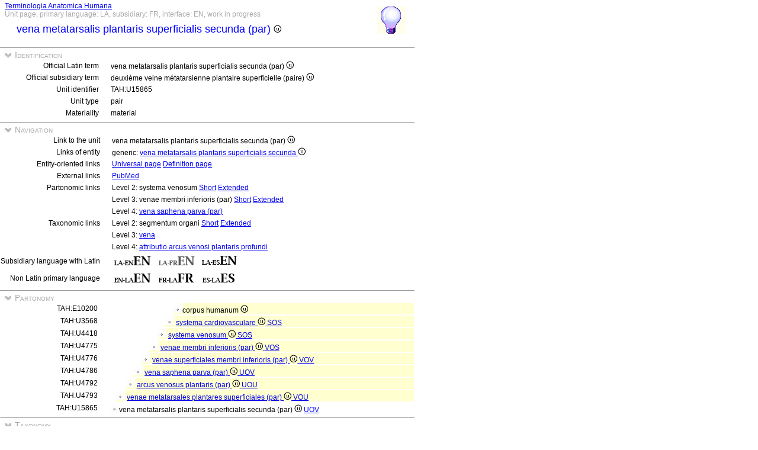

--- FILE ---
content_type: text/html
request_url: https://ifaa.unifr.ch/Public/TNAEntryPage/auto/unit/LAFR/TAH15865%20Unit%20EN.htm
body_size: 26158
content:
<!DOCTYPE html PUBLIC "-//W3C//DTD XHTML 1.0 Transitional//EN" "http://www.w3.org/TR/xhtml1/DTD/xhtml1-transitional.dtd">
<html xmlns="http://www.w3.org/1999/xhtml">
  <head>
    <title>second superficial plantar metatarsal vein 15865</title>
    <LINK REL=StyleSheet HREF="../../../serv/TAPage.css" type="text/css" media="screen" />
    <LINK REL=StyleSheet HREF="../../../serv/TAPageP.css" media="print" />
    <script type="text/javascript" src="../../../serv/EntityPage.js" ></script>
  </head>
  <body>
    <DIV id="Container700">
      <DIV id="Header700">
        <TABLE>
          <TD>
            <TABLE id="TitleBox700">
              <TR>
                <DIV id="TitleLegend" title="Link to Home Page">
                  <a href="https://ifaa.unifr.ch/Public/TNAEntryPage/prop/HomeTNAPublicLAFR.html">Terminologia Anatomica Humana</a>
                </DIV>
                <DIV id="TitleLegend" title="Type of page, languages: main, subsidiary and interface, page status">
                  Unit page, primary language: LA, subsidiary: FR, interface: EN, work in progress
                </DIV>
              </TR>
              <TR>
                <DIV id="TitleContent" title="deuxième veine métatarsienne plantaire superficielle (paire)">
                  <p class="SmallFont">vena metatarsalis plantaris superficialis secunda (par) <img src='../../../img/UniLogo.png'/>
                </DIV>
              </TR>
            </TABLE>
          </TD>
          <TD>
            <DIV id="HelpIcon" title="Click icon for help on this page">
              <a href="https://ifaa.unifr.ch/Public/TNAEntryPage/help/HelpUnitPage.pdf"><img src="../../../img/Help48.bmp"/></a>
            </DIV>
          </TD>
        </TABLE>
      </DIV>
      <DIV id="Body700">
        <TABLE class="SectionTitle700">
          <TR>
            <TD class="TitleSection" title="Identification of actual entity by official terms and unique identifier">
              <IMG id="BtnSectID" type="button" onclick="ToggleSection( 'SectID' )" src="../../../img/open.jpg">
              Identification
            </TD>
          </TR>
        </TABLE>
        <DIV Id="SectID">
          <TABLE class="SectionContent">
            <TR>
              <TD class="rub" title="Unique Latin official term endorsed by IFAA">
                Official Latin term
              </TD>
              <TD class="spec">
                vena metatarsalis plantaris superficialis secunda (par) <img src='../../../img/UniLogo.png'/>
              </TD>
            </TR>
            <TR>
              <TD class="rub" title="This term is the official term in the subsidiary language">
                Official subsidiary term
              </TD>
              <TD class="spec">
                deuxième veine métatarsienne plantaire superficielle (paire) <img src='../../../img/UniLogo.png'/>
              </TD>
            </TR>
            <TR>
              <TD class="rub" title="Unique identifier of the unit assigned to it forever">
                Unit identifier
              </TD>
              <TD class="spec">
                TAH:U15865
              </TD>
            </TR>
            <TR>
              <TD class="rub" title="the type of units are single, pair, set, pset, mset or dedicated purpose service units">
                Unit type
              </TD>
              <TD class="spec" title="a pair unit is a unit representing a pair of two symmetric entities">
                pair
              </TD>
            </TR>
            <TR>
              <TD class="rub" title="either material, immaterial (space, surface, line or point), mixed or non-physical">
                Materiality
              </TD>
              <TD class="spec" title="a material entity or a material unit has three dimensions and contains matter">
                material
              </TD>
            </TR>
          </TABLE>
        </DIV><! SectID >
        <TABLE class="SectionTitle700">
          <TR>
            <TD class="TitleSection" title="Navigation to alternative pages in direct relation to the present entity or unit">
              <IMG id="BtnSectNav" type="button" onclick="ToggleSection( 'SectNav' )" src="../../../img/open.jpg">
              Navigation
            </TD>
          </TR>
        </TABLE>
        <DIV Id="SectNav">
          <TABLE class="SectionContent">
            <TR>
              <TD class="rub" title="This link points to the corresponding unit page">
                Link to the unit
              </TD>
              <TD class="spec">
                vena metatarsalis plantaris superficialis secunda (par) <img src='../../../img/UniLogo.png'/>
              </TD>
            </TR>
            <TR>
              <TD class="rub" title="These links point to the corresponding entity pages">
                Links of entity
              </TD>
              <TD class="spec">
                generic: <a href="../../entity/LAFR/TAH15865 Entity EN.htm">vena metatarsalis plantaris superficialis secunda <img src='../../../img/UniLogo.png'/></a>
              </TD>
            </TR>
            <TR>
              <TD class="rub" title="These links point to additional pages specific to this entity">
                Entity-oriented links
              </TD>
              <TD class="spec">
                <a href="../../univ/FR/TAH15865 Universal EN.htm">Universal page</a> <a href="../../Definition/FR/TAH15865 Definition EN.htm">Definition page</a>
              </TD>
            </TR>
            <TR>
              <TD class="rub" title="Entity-oriented links">
                External links
              </TD>
              <TD class="spec">
                <a href='https://pubmed.ncbi.nlm.nih.gov/?term="second superficial plantar metatarsal vein"&filter=simsearch1.fha&filter=pubt.review'>PubMed</a>
              </TD>
            </TR>
            <TR>
              <TD class="rub" title="These links point to different partonomic lists related to the present entity">
                Partonomic links
              </TD>
              <TD class="spec">
                Level 2: systema venosum <a href="../../part/LAFR/TAH4418 P2 EN.htm">Short</a> <a href="../../part/LAFR/TAH4418 P2F EN.htm#15865">Extended</a>
              </TD>
            </TR>
            <TR>
              <TD class="rub">
                
              </TD>
              <TD class="spec">
                Level 3: venae membri inferioris (par) <a href="../../part/LAFR/TAH47042 P3 EN.htm">Short</a> <a href="../../part/LAFR/TAH47042 P3F EN.htm">Extended</a>
              </TD>
            </TR>
            <TR>
              <TD class="rub">
                
              </TD>
              <TD class="spec">
                Level 4: <a href="../../part/LAFR/TAH47698 P4 EN.htm#15865">vena saphena parva (par)</a>
              </TD>
            </TR>
            <TR>
              <TD class="rub" title="These links point to different taxonomic lists related to the present entity">
                Taxonomic links
              </TD>
              <TD class="spec">
                Level 2: segmentum organi <a href="../../tax/LAFR/TAH11256 T2 EN.htm">Short</a> <a href="../../tax/LAFR/TAH11256 T2F EN.htm#15865">Extended</a>
              </TD>
            </TR>
            <TR>
              <TD class="rub">
                
              </TD>
              <TD class="spec">
                Level 3: <a href="../../tax/LAFR/TAH3598 T3 EN.htm#15865">vena</a>
              </TD>
            </TR>
            <TR>
              <TD class="rub">
                
              </TD>
              <TD class="spec">
                Level 4: <a href="../../tax/LAFR/TAH17791 T4 EN.htm">attributio arcus venosi plantaris profundi</a>
              </TD>
            </TR>
            <TR>
              <TD class="rub" title="Selection of the subsidiary language with Latin as primary language">
                Subsidiary language with Latin
              </TD>
              <TD class="spec" title="Actually, primary language: Latin; subsidiary language: French; interface language: English">
                 <a href="../../unit/LAEN/TAH15865 Unit EN.htm"><img src='../../../img/LAENEN.png'/></a> <img src='../../../img/LAFRENd.png'/> <a href="../../unit/LAES/TAH15865 Unit EN.htm"><img src='../../../img/LAESEN.png'/></a>
              </TD>
            </TR>
            <TR>
              <TD class="rub" title="Selection of the primary language if different from Latin that becomes the subsidiary language">
                Non Latin primary language
              </TD>
              <TD class="spec" title="Actually, primary language: Latin; subsidiary language: French; interface language: English">
                 <a href="../../unit/EN/TAH15865 Unit EN.htm"><img src='../../../img/ENLAEN.png'/></a> <a href="../../unit/FR/TAH15865 Unit FR.htm"><img src='../../../img/FRLAFR.png'/></a> <a href="../../unit/ES/TAH15865 Unit ES.htm"><img src='../../../img/ESLAES.png'/></a>
              </TD>
            </TR>
          </TABLE>
        </DIV><! SectNav >
        <TABLE class="SectionTitle700">
          <TR>
            <TD class="TitleSection" title="The partonomic hierarchy strictly based on the PART_OF relation">
              <IMG id="BtnSectInf" type="button" onclick="ToggleSection( 'SectInf' )" src="../../../img/open.jpg">
              Partonomy
            </TD>
          </TR>
        </TABLE>
        <DIV Id="SectInf">
          <TABLE class="SectionContent">
            <TR>
              <TD class="rub" title="TAH:E10200">
                TAH:E10200
              </TD>
              <TD class="spec" title="corps humain ">
                <DIV class="LAi">
                  <img src="../../../img/round.jpg"/>corpus humanum <img src='../../../img/UniLogo.png'/> 
                </DIV>
              </TD>
            </TR>
            <TR>
              <TD class="rub" title="TAH:E3568">
                TAH:U3568
              </TD>
              <TD class="spec" title="système cardiovasculaire single of single">
                <DIV class="LAh">
                  <img src="../../../img/round.jpg"/> <a href="TAH3568 Unit EN.htm" >systema cardiovasculare <img src='../../../img/UniLogo.png'/> <a  href="../LAFR/TAH11395 Unit EN.htm">SOS</a></a>
                </DIV>
              </TD>
            </TR>
            <TR>
              <TD class="rub" title="TAH:E4418">
                TAH:U4418
              </TD>
              <TD class="spec" title="système veineux single of single">
                <DIV class="LAg">
                  <img src="../../../img/round.jpg"/> <a href="TAH4418 Unit EN.htm" >systema venosum <img src='../../../img/UniLogo.png'/> <a  href="../LAFR/TAH11395 Unit EN.htm">SOS</a></a>
                </DIV>
              </TD>
            </TR>
            <TR>
              <TD class="rub" title="TAH:E47042">
                TAH:U4775
              </TD>
              <TD class="spec" title="veines du membre inférieur (paire) pset of single">
                <DIV class="LAf">
                  <img src="../../../img/round.jpg"/> <a href="TAH4775 Unit EN.htm" >venae membri inferioris (par) <img src='../../../img/UniLogo.png'/> <a  href="../LAFR/TAH11405 Unit EN.htm">VOS</a></a>
                </DIV>
              </TD>
            </TR>
            <TR>
              <TD class="rub" title="TAH:E47051">
                TAH:U4776
              </TD>
              <TD class="spec" title="veines superficielles du membre inférieur (paire) pset of pset">
                <DIV class="LAe">
                  <img src="../../../img/round.jpg"/> <a href="TAH4776 Unit EN.htm" >venae superficiales membri inferioris (par) <img src='../../../img/UniLogo.png'/> <a  href="../LAFR/TAH13721 Unit EN.htm">VOV</a></a>
                </DIV>
              </TD>
            </TR>
            <TR>
              <TD class="rub" title="TAH:E47698">
                TAH:U4786
              </TD>
              <TD class="spec" title="petit veine saphène (paire) pair of pset">
                <DIV class="LAd">
                  <img src="../../../img/round.jpg"/> <a href="TAH4786 Unit EN.htm" >vena saphena parva (par) <img src='../../../img/UniLogo.png'/> <a  href="../LAFR/TAH13714 Unit EN.htm">UOV</a></a>
                </DIV>
              </TD>
            </TR>
            <TR>
              <TD class="rub" title="TAH:E47756">
                TAH:U4792
              </TD>
              <TD class="spec" title="arche veineuse plantaire (paire) pair of pair">
                <DIV class="LAc">
                  <img src="../../../img/round.jpg"/> <a href="TAH4792 Unit EN.htm" >arcus venosus plantaris (par) <img src='../../../img/UniLogo.png'/> <a  href="../LAFR/TAH11403 Unit EN.htm">UOU</a></a>
                </DIV>
              </TD>
            </TR>
            <TR>
              <TD class="rub" title="TAH:E47760">
                TAH:U4793
              </TD>
              <TD class="spec" title="veines métatarsiennes plantaires superficielles (paire) pset of pair">
                <DIV class="LAb">
                  <img src="../../../img/round.jpg"/> <a href="TAH4793 Unit EN.htm" >venae metatarsales plantares superficiales (par) <img src='../../../img/UniLogo.png'/> <a  href="../LAFR/TAH19859 Unit EN.htm">VOU</a></a>
                </DIV>
              </TD>
            </TR>
            <TR>
              <TD class="rub" title="TAH:E49585">
                TAH:U15865
              </TD>
              <TD class="spec" title="deuxième veine métatarsienne plantaire superficielle (paire) pair of pset">
                <img src="../../../img/round.jpg"/>vena metatarsalis plantaris superficialis secunda (par) <img src='../../../img/UniLogo.png'/> <a  href="../LAFR/TAH13714 Unit EN.htm">UOV</a>
              </TD>
            </TR>
          </TABLE>
        </DIV><! SectInf >
        <TABLE class="SectionTitle700">
          <TR>
            <TD class="TitleSection" title="The taxonomic hierarchy strictly based on ISA relation">
              <IMG id="BtnSectTax" type="button" onclick="ToggleSection( 'SectTax' )" src="../../../img/open.jpg">
              Taxonomy
            </TD>
          </TR>
        </TABLE>
        <DIV Id="SectTax">
          <TABLE class="SectionContent">
            <TR>
              <TD class="rub" title="TAH10123">
                <a href="https://bioportal.bioontology.org/ontologies/FMA/?p=classes&conceptid=http%3A%2F%2Fpurl.org%2Fsig%2Font%2Ffma%2Ffma62955">FMA:62955</a>
              </TD>
              <TD class="spec" title="entité anatomique <img src='../../../img/UniLogo.png'/>">
                <DIV class="LAs">
                  <img src="../../../img/round.jpg"/> <a href="../LAFR/TAH10123 Unit EN.htm" >res anatomica <img src='../../../img/UniLogo.png'/></a>
                </DIV>
              </TD>
            </TR>
            <TR>
              <TD class="rub" title="TAH10124">
                <a href="https://bioportal.bioontology.org/ontologies/FMA/?p=classes&conceptid=http%3A%2F%2Fpurl.org%2Fsig%2Font%2Ffma%2Ffma61775">FMA:61775</a>
              </TD>
              <TD class="spec" title="entité physique">
                <DIV class="LAr">
                  <img src="../../../img/round.jpg"/> <a href="../LAFR/TAH10124 Unit EN.htm" >res physica <img src='../../../img/UniLogo.png'/></a>
                </DIV>
              </TD>
            </TR>
            <TR>
              <TD class="rub" title="TAH10126">
                <a href="https://bioportal.bioontology.org/ontologies/FMA/?p=classes&conceptid=http%3A%2F%2Fpurl.org%2Fsig%2Font%2Ffma%2Ffma67165">FMA:67165</a>
              </TD>
              <TD class="spec" title="entité matérielle">
                <DIV class="LAq">
                  <img src="../../../img/round.jpg"/> <a href="../LAFR/TAH10126 Unit EN.htm" >res corporea <img src='../../../img/UniLogo.png'/></a>
                </DIV>
              </TD>
            </TR>
            <TR>
              <TD class="rub" title="TAH10131">
                <a href="https://bioportal.bioontology.org/ontologies/FMA/?p=classes&conceptid=http%3A%2F%2Fpurl.org%2Fsig%2Font%2Ffma%2Ffma305751">FMA:305751</a>
              </TD>
              <TD class="spec" title="structure anatomique">
                <DIV class="LAp">
                  <img src="../../../img/round.jpg"/> <a href="../LAFR/TAH10131 Unit EN.htm" >structura anatomica <img src='../../../img/UniLogo.png'/></a>
                </DIV>
              </TD>
            </TR>
            <TR>
              <TD class="rub" title="TAH10189">
                <a href="https://bioportal.bioontology.org/ontologies/FMA/?p=classes&conceptid=http%3A%2F%2Fpurl.org%2Fsig%2Font%2Ffma%2Ffma67135">FMA:67135</a>
              </TD>
              <TD class="spec" title="structure anatomique postnatale">
                <DIV class="LAo">
                  <img src="../../../img/round.jpg"/> <a href="../LAFR/TAH10189 Unit EN.htm" >structura anatomica postnatalis <img src='../../../img/UniLogo.png'/></a>
                </DIV>
              </TD>
            </TR>
            <TR>
              <TD class="rub" title="TAH10154">
                <a href="https://bioportal.bioontology.org/ontologies/FMA/?p=classes&conceptid=http%3A%2F%2Fpurl.org%2Fsig%2Font%2Ffma%2Ffma82472">FMA:82472</a>
              </TD>
              <TD class="spec" title="partie cardinale d'organe">
                <DIV class="LAn">
                  <img src="../../../img/round.jpg"/> <a href="../LAFR/TAH10154 Unit EN.htm" >pars principalis organi <img src='../../../img/UniLogo.png'/></a>
                </DIV>
              </TD>
            </TR>
            <TR>
              <TD class="rub" title="TAH10938">
                <a href="https://bioportal.bioontology.org/ontologies/FMA/?p=classes&conceptid=http%3A%2F%2Fpurl.org%2Fsig%2Font%2Ffma%2Ffma67619">FMA:67619</a>
              </TD>
              <TD class="spec" title="région d'organe">
                <DIV class="LAm">
                  <img src="../../../img/round.jpg"/> <a href="../LAFR/TAH10938 Unit EN.htm" >regio organi <img src='../../../img/UniLogo.png'/></a>
                </DIV>
              </TD>
            </TR>
            <TR>
              <TD class="rub" title="TAH11256">
                <a href="https://bioportal.bioontology.org/ontologies/FMA/?p=classes&conceptid=http%3A%2F%2Fpurl.org%2Fsig%2Font%2Ffma%2Ffma86140">FMA:86140</a>
              </TD>
              <TD class="spec" title="segment d'organe">
                <DIV class="LAl">
                  <img src="../../../img/round.jpg"/> <a href="../LAFR/TAH11256 Unit EN.htm" >segmentum organi <img src='../../../img/UniLogo.png'/></a>
                </DIV>
              </TD>
            </TR>
            <TR>
              <TD class="rub" title="TAH23106">
                <a href="https://bioportal.bioontology.org/ontologies/FMA/?p=classes&conceptid=http%3A%2F%2Fpurl.org%2Fsig%2Font%2Ffma%2Ffma306412">FMA:306412</a>
              </TD>
              <TD class="spec" title="segment d'organe creux arborescent">
                <DIV class="LAk">
                  <img src="../../../img/round.jpg"/> <a href="../LAFR/TAH23106 Unit EN.htm" >segmentum organi cavi arborialis <img src='../../../img/UniLogo.png'/></a>
                </DIV>
              </TD>
            </TR>
            <TR>
              <TD class="rub" title="TAH23107">
                <a href="https://bioportal.bioontology.org/ontologies/FMA/?p=classes&conceptid=http%3A%2F%2Fpurl.org%2Fsig%2Font%2Ffma%2Ffma50722">FMA:50722</a>
              </TD>
              <TD class="spec" title="segment d'organe creux vasculaire">
                <DIV class="LAj">
                  <img src="../../../img/round.jpg"/> <a href="../LAFR/TAH23107 Unit EN.htm" >segmentum organi cavi vasculosi <img src='../../../img/UniLogo.png'/></a>
                </DIV>
              </TD>
            </TR>
            <TR>
              <TD class="rub" title="TAH13220">
                <a href="https://bioportal.bioontology.org/ontologies/FMA/?p=classes&conceptid=http%3A%2F%2Fpurl.org%2Fsig%2Font%2Ffma%2Ffma312599">FMA:312599</a>
              </TD>
              <TD class="spec" title="segment d'organe creux sanguin">
                <DIV class="LAi">
                  <img src="../../../img/round.jpg"/> <a href="../LAFR/TAH13220 Unit EN.htm" >segmentum organi cavi sanguinei <img src='../../../img/UniLogo.png'/></a>
                </DIV>
              </TD>
            </TR>
            <TR>
              <TD class="rub" title="TAH23116">
                <a href="https://bioportal.bioontology.org/ontologies/FMA/?p=classes&conceptid=http%3A%2F%2Fpurl.org%2Fsig%2Font%2Ffma%2Ffma86188">FMA:86188</a>
              </TD>
              <TD class="spec" title="segment d'organe creux veineux">
                <DIV class="LAh">
                  <img src="../../../img/round.jpg"/> <a href="../LAFR/TAH23116 Unit EN.htm" >segmentum organi cavi venosi <img src='../../../img/UniLogo.png'/></a>
                </DIV>
              </TD>
            </TR>
            <TR>
              <TD class="rub" title="TAH3598">
                <a href="https://bioportal.bioontology.org/ontologies/FMA/?p=classes&conceptid=http%3A%2F%2Fpurl.org%2Fsig%2Font%2Ffma%2Ffma50723">FMA:50723</a>
              </TD>
              <TD class="spec" title="veine">
                <DIV class="LAg">
                  <img src="../../../img/round.jpg"/> <a href="../LAFR/TAH3598 Unit EN.htm" >vena <img src='../../../img/UniLogo.png'/></a>
                </DIV>
              </TD>
            </TR>
            <TR>
              <TD class="rub" title="TAH13908">
                <a href="https://bioportal.bioontology.org/ontologies/FMA/?p=classes&conceptid=http%3A%2F%2Fpurl.org%2Fsig%2Font%2Ffma%2Ffma66644">FMA:66644</a>
              </TD>
              <TD class="spec" title="veine systémique">
                <DIV class="LAf">
                  <img src="../../../img/round.jpg"/> <a href="../LAFR/TAH13908 Unit EN.htm" >vena systemica <img src='../../../img/UniLogo.png'/></a>
                </DIV>
              </TD>
            </TR>
            <TR>
              <TD class="rub" title="TAH13910">
                <a href="https://bioportal.bioontology.org/ontologies/FMA/?p=classes&conceptid=http%3A%2F%2Fpurl.org%2Fsig%2Font%2Ffma%2Ffma78049">FMA:78049</a>
              </TD>
              <TD class="spec" title="division de la veine creuse inférieure">
                <DIV class="LAe">
                  <img src="../../../img/round.jpg"/> <a href="../LAFR/TAH13910 Unit EN.htm" >divisio venae cavae inferioris <img src='../../../img/UniLogo.png'/></a>
                </DIV>
              </TD>
            </TR>
            <TR>
              <TD class="rub" title="TAH17791">
                <a href="https://bioportal.bioontology.org/ontologies/FMA/?p=classes&conceptid=http%3A%2F%2Fpurl.org%2Fsig%2Font%2Ffma%2Ffma44499">FMA:44499</a>
              </TD>
              <TD class="spec" title="attribut de l'arche veineuse plantaire profonde">
                <DIV class="LAd">
                  <img src="../../../img/round.jpg"/> <a href="../LAFR/TAH17791 Unit EN.htm" >attributio arcus venosi plantaris profundi <img src='../../../img/UniLogo.png'/></a>
                </DIV>
              </TD>
            </TR>
            <TR>
              <TD class="rub" title="TAH17796">
                <a href="https://bioportal.bioontology.org/ontologies/FMA/?p=classes&conceptid=http%3A%2F%2Fpurl.org%2Fsig%2Font%2Ffma%2Ffma44504">FMA:44504</a>
              </TD>
              <TD class="spec" title="veine métatarsienne plantaire">
                <DIV class="LAc">
                  <img src="../../../img/round.jpg"/> <a href="../LAFR/TAH17796 Unit EN.htm" >vena metatarsalis plantaris <img src='../../../img/UniLogo.png'/></a>
                </DIV>
              </TD>
            </TR>
            <TR>
              <TD class="rub">
                TAH18275
              </TD>
              <TD class="spec" title="veine métatarsienne plantaire superficielle">
                <DIV class="LAb">
                  <img src="../../../img/round.jpg"/> <a href="../LAFR/TAH18275 Unit EN.htm" >vena metatarsalis plantaris superficialis <img src='../../../img/UniLogo.png'/></a>
                </DIV>
              </TD>
            </TR>
            <TR>
              <TD class="rub">
                TAH:G15865
              </TD>
              <TD class="spec" title="deuxième veine métatarsienne plantaire superficielle">
                <img src="../../../img/round.jpg"/>vena metatarsalis plantaris superficialis secunda <img src='../../../img/UniLogo.png'/>
              </TD>
            </TR>
          </TABLE>
        </DIV><! SectTax >
      <TABLE  class="FooterTable700">
        <TR>
          <TD class="Base2L">
            
          </TD>
          <TD class="Base2R" title="Date of creation of this page corresponding to an instant database">
            Date: 21.06.2025
          </TD>
        </TR>
      </TABLE>
      <DIV id="Footer700">
        <p><A href="http://www.ifaa.net/index.php/fipat/">FEDERATIVE INTERNATIONAL PROGRAMME FOR ANATOMICAL TERMINOLOGY</A> <A href="../../licensing-policy.html">Creative Commons Attribution-ShareAlike 4.0 International</A> <A rel=license href="http://creativecommons.org/licenses/by-sa/4.0/">(CC BY-SA 4.0)</A></p>
      </DIV>
      </DIV><! Body700 >
    </DIV><! Container700 >
    <SCRIPT>
      InitSections( );
    </SCRIPT>
  </body>
</html>


--- FILE ---
content_type: text/css
request_url: https://ifaa.unifr.ch/Public/TNAEntryPage/serv/TAPage.css
body_size: 24354
content:
@charset "utf-8";
/* Full page setting */
body {
	font-family: Geneva, Verdana, sans-serif;
	background: #FFF;
	padding: 0px;
	margin: 0px;
}
button{
  cursor: pointer;
}

/* Division ID for page container 700px */
#Container700 {
	width: 700px;
  height: auto;
	padding: 0px;
	margin: 0px;
}
#Container1400 {
	width: 1400px;
    height: auto;
	padding: 0px;
	margin: 0px;
}
/* Division ID for header 700px */
#Title700 {
	padding-left: 0px;
}
.MainTitle{
	width: 652px;
	text-align: left;
	padding-left: 25px;
	color: #00F;
}
.IconTitle {
	width: 53px;
	text-align: right;
}
#Header700 {
	height: 75px;
	padding-left: 0px;
}
#Header1400 {
	height: 75px;
	padding-left: 0px;
}
#TitleBox700{
	float: left;
	width: 630px;
}
#TitleBox1400{
	float: left;
	width: 1340px;
}
#TitleLegend{
	font-size: 12px;
	color: #AAA;
	padding-left: 5px;
}
#TitleContent{
	height: 20px;
	font-size: 24px;
	text-align: left;
	padding-top: 5px;
	padding-left: 25px;
	color: #00F;
}
#TitleContent P{
	margin-top: 3px;
}
#HelpIcon{
	float: right;
	width: 48px;
	height: 48px;
	padding-top: 3px;
}
a img{
	border: none;
}
#TitleContent .SmallFont {
	font-size: 18px;
}
/* Division ID for body table 700px */
#Body700 {
	font-size: 10px;
	color: #000;
	width: auto;
	background-color: #FFF;
}
.BodyTable {
	text-align: center;
	border-top-style: double;
	border-top-color: #000;
	line-height: normal;
	margin-top: 5px;
	font-size: 10px;
}
#Body700 .BodyTable .ColSSS {
	width: 20px;
	text-align: center;
	background-color: #FFFEEC;
}
#Body700 .BodyTable .ColIcon {
	width: 30px;
	background-color: #99FF33;
	position: absolute;
}
#Body700 .BodyTable .ColSS {
	width: 40px;
	text-align: center;
	background-color: #FFFEEC;
}
#Body700 .BodyTable .ColSSem {
	width: 40px;
	text-align: center;
	color: #F00;
	background-color: #FFFEEC;
}
#Body700 .BodyTable .ColSSno {
	width: 34px;
	text-align: center;
}
#Body700 .BodyTable .ColS {
	width: 70px;
	text-align: left;
	background-color: #FAFAFA;
	padding-left: 3px;
}
#Body700 .BodyTable .ColSem {
	width: 70px;
	text-align: left;
	background-color:#FFC;
	padding-left: 3px;
}
#Body700 .BodyTable .ColSno {
	width: 70px;
	text-align: left;
	padding-left: 3px;
}
#Body700 .BodyTable .ColN {
	width: 120px;
	text-align: right;
	background-color: #FAFAFA;
	padding-left: 3px;
}
#Body700 .BodyTable .ColNem {
	width: 120px;
	text-align: right;
	background-color:#FFC;
	padding-left: 3px;
}
#Body700 .BodyTable .ColNno {
	width: 120px;
	text-align: left;
	padding-left: 3px;
}
#Body700 .BodyTable .Colno {
	width: 110px;
	text-align: left;
	padding-left: 3px;
}
#Body700 .BodyTable .ColNN {
	width: 200px;
	text-align: left;
}
#Body700 .BodyTable .ColNNem {
	width: 200px;
	text-align: left;
}
#Body700 .BodyTable .ColNNno {
	width: 200px;
	text-align: left;
}
#Body700 .BodyTable .ColX {
	width: 300px;
	text-align: left;
}
#Body700 .BodyTable .ColXem {
	width: 300px;
	text-align: left;
}
#Body700 .BodyTable .ColXno {
	width: 315px;
	text-align: left;
}
#Body700 .BodyTable .ColXP {
	width: 315px;
	text-align: left;
}
#Body700 .BodyTable .ColXPem {
	width: 315px;
	text-align: left;
}
#Body700 .BodyTable .ColXPno {
	width: 300px;
	text-align: left;
}
#Body700 .BodyTable .ColXX {
	width: 400px;
	text-align: left;
	background-color:#FFC;
	padding-left: 3px;
}
#Body700 .BodyTable .ColXXno {
	width: 400px;
	text-align: left;
	padding-left: 3px;
}
#Body700 .BodyTable .ColXXX {
	width: 530px;
	text-align: left;
	background-color:#FFC;
	padding-left: 3px;
}
#Body700 .BodyTable .ColXXXno {
	width: 550px;
	text-align: left;
}
#Body700 .BodyTable .ColNote {
	width: 700px;
	text-align: justify;
}
.ColNSign {
	width: 20px;
	vertical-align: text-top;
}
.ColNCode {
	width: 100px;
	vertical-align: text-top;
}
.ColNText {
	width: 580px;
	vertical-align: text-top;
	text-align: justify;
}
.SectionTitle700 {
	margin-top: 5px;
	background-color: #F0F0F0;
	width: 700px;
	border-collapse: collapse;
	border-top-width: 1px;
	border-top-style: solid;
	border-top-color: #999;
}
.SectionTitle1400 {
	margin-top: 5px;
	background-color: #F0F0F0;
	width: 1400px;
	border-collapse: collapse;
	border-top-width: 1px;
	border-top-style: solid;
	border-top-color: #999;
}
.SectionTitle700 .TitleSection {
	width: 400px;
	font-size: 14px;
	color: #AAA;
	background-color:#FFFFFF;
	font-variant: small-caps;
	padding-left: 5px;
}
.SectionContent {
	margin-top: -1px;
	background-color: #F0F0F0;
	width: 700px;
	border-collapse: collapse;
}
.SectionContent .rub {
	width: 200px;
	text-align: right;
	background-color: #FFFFFF;
	font-size: 12px;
	padding-right: 10px;
}
.SectionContent .rubm {
	width: 60px;
	text-align: right;
	background-color: #FFFFFF;
	font-size: 12px;
	padding-right: 10px;
}
.SectionContent .spec {
	width: 640px;
	height: 18px;
	text-align: left;
	background-color: #FFFFFF;
	padding-left: 10px;
	font-size: 12px;
}
.HeaderColor {
	font-size: 10px;
	color: #00F;
	background-color: #FFFBFF;
}
#Body700 .BodyTable .RuleSubChapter {
	height: 2px;
	background-color: #AAA;
}
#Body700 .BodyTable .RuleSection {
	height: 1px;
	background-color: #CCC;
}
.LA1 {
	background-color: #FFFFFF;
	font-weight: bold;
}
.LA2 {
	background-color: #D0D0D0;
	font-style: italic;
}
.LA3 {
	background-color: #FFFFFF;
	font-weight: bold;
	font-size: 14px;
}
.LA4 {
	color: #FFF;
	background-color: #000000;
	font-weight: bold;
}
.LA5 {
	background-color: #CCC;
	font-weight: bold;
	text-transform: uppercase;
}
.LA6 {
	background-color: #CCC;
	font-weight: bold;
}
.LA7 {
	font-weight: bold;
	background-color: #FFFFD0;
}
.LA8 {
	font-weight: bold;
	background-color: #FFFFD0;
}
.LA9 {
	font-weight: bold;
	background-color: #FFFFD0;
}
.ITa {
	background-color: #DFDFDF;
}
.ITb {
	background-color: #DFDFDF;
	margin-left: 10px;
}
.ITc {
	background-color: #DFDFDF;
	margin-left: 20pt;
}
.ITd {
	background-color: #DFDFDF;
	margin-left: 30pt;
}
.ITe {
	background-color: #DFDFDF;
	margin-left: 40pt;
}
.ITf {
	background-color: #DFDFDF;
	margin-left: 50pt;
}
.ITg {
	background-color: #DFDFDF;
	margin-left: 60pt;
}
.ITh {
	background-color: #DFDFDF;
	margin-left: 70pt;
}
.ITi {
	background-color: #DFDFDF;
	margin-left: 80pt;
}
.ITj {
	background-color: #DFDFDF;
	margin-left: 90pt;
}
.ITk {
	background-color: #DFDFDF;
	margin-left: 100pt;
}
.ITl {
	background-color: #DFDFDF;
	margin-left: 110pt;
}
.ITm {
	background-color: #DFDFDF;
	margin-left: 120pt;
}
.ITn {
	background-color: #DFDFDF;
	margin-left: 130pt;
}
.ITo {
	background-color: #DFDFDF;
	margin-left: 140pt;
}
.ITp {
	background-color: #DFDFDF;
	margin-left: 150pt;
}
.ITq {
	background-color: #DFDFDF;
	margin-left: 160pt;
}
.ITr {
	background-color: #DFDFDF;
	margin-left: 170pt;
}
.ITs {
	background-color: #DFDFDF;
	margin-left: 180pt;
}
.ITt {
	background-color: #DFDFDF;
	margin-left: 190pt;
}
.ITu {
	background-color: #DFDFDF;
	margin-left: 200pt;
	display: none;
}
.DUa {
	background-color: #E0FFB0;
}
.DUb {
	background-color: #E0FFB0;
	margin-left: 10px;
}
.DUc {
	background-color: #E0FFB0;
	margin-left: 20pt;
}
.DUd {
	background-color: #E0FFB0;
	margin-left: 30pt;
}
.DUe {
	background-color: #E0FFB0;
	margin-left: 40pt;
}
.DUf {
	background-color: #E0FFB0;
	margin-left: 50pt;
}
.DUg {
	background-color: #E0FFB0;
	margin-left: 60pt;
}
.DUh {
	background-color: #E0FFB0;
	margin-left: 70pt;
}
.DUi {
	background-color: #E0FFB0;
	margin-left: 80pt;
}
.DUj {
	background-color: #E0FFB0;
	margin-left: 90pt;
}
.DUk {
	background-color: #E0FFB0;
	margin-left: 100pt;
}
.DUl {
	background-color: #E0FFB0;
	margin-left: 110pt;
}
.DUm {
	background-color: #E0FFB0;
	margin-left: 120pt;
}
.DUn {
	background-color: #E0FFB0;
	margin-left: 130pt;
}
.DUo {
	background-color: #E0FFB0;
	margin-left: 140pt;
}
.DUp {
	background-color: #E0FFB0;
	margin-left: 150pt;
}
.DUq {
	background-color: #E0FFB0;
	margin-left: 160pt;
}
.DUr {
	background-color: #E0FFB0;
	margin-left: 170pt;
}
.DUs {
	background-color: #E0FFB0;
	margin-left: 180pt;
}
.DUt {
	background-color: #E0FFB0;
	margin-left: 190pt;
}
.DUu {
	background-color: #E0FFB0;
	margin-left: 200pt;
}
.GEa {
	background-color: #FFBFFF;
}
.GEb {
	background-color: #FFBFFF;
	margin-left: 10px;
}
.GEc {
	background-color: #FFBFFF;
	margin-left: 20pt;
}
.GEd {
	background-color: #FFBFFF;
	margin-left: 30pt;
}
.GEe {
	background-color: #FFBFFF;
	margin-left: 40pt;
}
.GEf {
	background-color: #FFBFFF;
	margin-left: 50pt;
}
.GEg {
	background-color: #FFBFFF;
	margin-left: 60pt;
}
.GEh {
	background-color: #FFBFFF;
	margin-left: 70pt;
}
.GEi {
	background-color: #FFBFFF;
	margin-left: 80pt;
}
.GEj {
	background-color: #FFBFFF;
	margin-left: 90pt;
}
.GEk {
	background-color: #FFBFFF;
	margin-left: 100pt;
}
.GEl {
	background-color: #FFBFFF;
	margin-left: 110pt;
}
.GEm {
	background-color: #FFBFFF;
	margin-left: 120pt;
}
.GEn {
	background-color: #FFBFFF;
	margin-left: 130pt;
}
.GEo {
	background-color: #FFBFFF;
	margin-left: 140pt;
}
.GEp {
	background-color: #FFBFFF;
	margin-left: 150pt;
}
.GEq {
	background-color: #FFBFFF;
	margin-left: 160pt;
}
.GEr {
	background-color: #FFBFFF;
	margin-left: 170pt;
}
.GEs {
	background-color: #FFBFFF;
	margin-left: 180pt;
}
.GEt {
	background-color: #FFBFFF;
	margin-left: 190pt;
}
.GEu {
	background-color: #FFBFFF;
	margin-left: 200pt;
}
.XXa {
	background-color: #FFFFFF;
}
.XXb {
	background-color: #FFFFFF;
	margin-left: 10px;
}
.XXc {
	background-color: #FFFFFF;
	margin-left: 20pt;
}
.XXd {
	background-color: #FFFFFF;
	margin-left: 30pt;
}
.XXe {
	background-color: #FFFFFF;
	margin-left: 40pt;
}
.XXf {
	background-color: #FFFFFF;
	margin-left: 50pt;
}
.XXg {
	background-color: #FFFFFF;
	margin-left: 60pt;
}
.XXh {
	background-color: #FFFFFF;
	margin-left: 70pt;
}
.XXi {
	background-color: #FFFFFF;
	margin-left: 80pt;
}
.XXj {
	background-color: #FFFFFF;
	margin-left: 90pt;
}
.XXk {
	background-color: #FFFFFF;
	margin-left: 100pt;
}
.XXl {
	background-color: #FFFFFF;
	margin-left: 110pt;
}
.XXm {
	background-color: #FFFFFF;
	margin-left: 120pt;
}
.XXn {
	background-color: #FFFFFF;
	margin-left: 130pt;
}
.XXo {
	background-color: #FFFFFF;
	margin-left: 140pt;
}
.XXp {
	background-color: #FFFFFF;
	margin-left: 150pt;
}
.XXq {
	background-color: #FFFFFF;
	margin-left: 160pt;
}
.XXr {
	background-color: #FFFFFF;
	margin-left: 170pt;
}
.XXs {
	background-color: #FFFFFF;
	margin-left: 180pt;
}
.XXt {
	background-color: #FFFFFF;
	margin-left: 190pt;
}
.XXu {
	background-color: #FFFFFF;
	margin-left: 200pt;
}
.LAa {
	background-color: #FFFFD0;
}
.LAb {
	background-color: #FFFFD0;
	margin-left: 10px;
}
.LAc {
	background-color: #FFFFD0;
	margin-left: 20pt;
}
.LAd {
	background-color: #FFFFD0;
	margin-left: 30pt;
}
.LAe {
	background-color: #FFFFD0;
	margin-left: 40pt;
}
.LAf {
	background-color: #FFFFD0;
	margin-left: 50pt;
}
.LAg {
	background-color: #FFFFD0;
	margin-left: 60pt;
}
.LAh {
	background-color: #FFFFD0;
	margin-left: 70pt;
}
.LAi {
	background-color: #FFFFD0;
	margin-left: 80pt;
}
.LAj {
	background-color: #FFFFD0;
	margin-left: 90pt;
}
.LAk {
	background-color: #FFFFD0;
	margin-left: 100pt;
}
.LAl {
	background-color: #FFFFD0;
	margin-left: 110pt;
}
.LAm {
	background-color: #FFFFD0;
	margin-left: 120pt;
}
.LAn {
	background-color: #FFFFD0;
	margin-left: 130pt;
}
.LAo {
	background-color: #FFFFD0;
	margin-left: 140pt;
}
.LAp {
	background-color: #FFFFD0;
	margin-left: 150pt;
}
.LAq {
	background-color: #FFFFD0;
	margin-left: 160pt;
}
.LAr {
	background-color: #FFFFD0;
	margin-left: 170pt;
}
.LAs {
	background-color: #FFFFD0;
	margin-left: 180pt;
}
.LAt {
	background-color: #FFFFD0;
	margin-left: 190pt;
}
.LAu {
	background-color: #FFFFD0;
	margin-left: 200pt;
}
.EN1 {
	background-color: #FFFFFF;
	font-weight: bold;
}
.EN2 {
	background-color: #D0D0D0;
	font-style: italic;
}
.EN3 {
	background-color: #FFFFFF;
	font-weight: bold;
	font-size: 14px;
}
.EN4 {
	color: #FFF;
	background-color: #000000;
	font-weight: bold;
}
.EN5 {
	background-color: #CCC;
	font-weight: bold;
	text-transform: uppercase;
}
.EN6 {
	background-color: #CCC;
	font-weight: bold;
}
.EN7 {
	font-weight: bold;
	background-color: #FFDDFF;
}
.ENa {
	background-color: #FFDDFF;
}
.ENb {
	background-color: #FFDDFF;
	margin-left: 10pt;
}
.ENc {
	background-color: #FFDDFF;
	margin-left: 20pt;
}
.ENd {
	background-color: #FFDDFF;
	margin-left: 30pt;
}
.ENe {
	background-color: #FFDDFF;
	margin-left: 40pt;
}
.ENf {
	background-color: #FFDDFF;
	margin-left: 50pt;
}
.ENg {
	background-color: #FFDDFF;
	margin-left: 60pt;
}
.ENh {
	background-color: #FFDDFF;
	margin-left: 70pt;
}
.ENi {
	background-color: #FFDDFF;
	margin-left: 80pt;
}
.ENj {
	background-color: #FFDDFF;
	margin-left: 90pt;
}
.ENk {
	background-color: #FFDDFF;
	margin-left: 100pt;
}
.ENl {
	background-color: #FFDDFF;
	margin-left: 110pt;
}
.ENm {
	background-color: #FFDDFF;
	margin-left: 120pt;
}
.ENn {
	background-color: #FFDDFF;
	margin-left: 130pt;
}
.ENo {
	background-color: #FFDDFF;
	margin-left: 140pt;
}
.ENp {
	background-color: #FFDDFF;
	margin-left: 150pt;
}
.ENq {
	background-color: #FFDDFF;
	margin-left: 160pt;
}
.ENr {
	background-color: #FFDDFF;
	margin-left: 170pt;
}
.ENs {
	background-color: #FFDDFF;
	margin-left: 180pt;
}
.ENt {
	background-color: #FFDDFF;
	margin-left: 190pt;
}
.ENu {
	background-color: #FFDDFF;
	margin-left: 200pt;
}
.FR1 {
	background-color: #FFFFFF;
	font-weight: bold;
}
.FR2 {
	background-color: #D0D0D0;
	font-style: italic;
}
.FR3 {
	background-color: #FFFFFF;
	font-weight: bold;
	font-size: 14px;
}
.FR4 {
	color: #FFF;
	background-color: #000000;
	font-weight: bold;
}
.FR5 {
	background-color: #EEE;
	font-weight: bold;
	text-transform: uppercase;
}
.FR6 {
	background-color: #EEE;
	font-weight: bold;
}
.FR7 {
	font-weight: bold;
	background-color: #CFFFFF;
}
.FRa {
	background-color: #CFFFFF;
}
.FRb {
	background-color: #CFFFFF;
	margin-left: 10pt;
}
.FRc {
	background-color: #CFFFFF;
	margin-left: 20pt;
}
.FRd {
	background-color: #CFFFFF;
	margin-left: 30pt;
}
.FRe {
	background-color: #CFFFFF;
	margin-left: 40pt;
}
.FRf {
	background-color: #CFFFFF;
	margin-left: 50pt;
}
.FRg {
	background-color: #CFFFFF;
	margin-left: 60pt;
}
.FRh {
	background-color: #CFFFFF;
	margin-left: 70pt;
}
.FRi {
	background-color: #CFFFFF;
	margin-left: 80pt;
}
.FRj {
	background-color: #CFFFFF;
	margin-left: 90pt;
}
.FRk {
	background-color: #CFFFFF;
	margin-left: 100pt;
}
.FRl {
	background-color: #CFFFFF;
	margin-left: 110pt;
}
.FRm {
	background-color: #CFFFFF;
	margin-left: 120pt;
}
.FRn {
	background-color: #CFFFFF;
	margin-left: 130pt;
}
.FRo {
	background-color: #CFFFFF;
	margin-left: 140pt;
}
.FRp {
	background-color: #CFFFFF;
	margin-left: 150pt;
}
.FRq {
	background-color: #CFFFFF;
	margin-left: 160pt;
}
.FRr {
	background-color: #CFFFFF;
	margin-left: 170pt;
}
.FRs {
	background-color: #CFFFFF;
	margin-left: 180pt;
}
.FRt {
	background-color: #CFFFFF;
	margin-left: 190pt;
}
.FRu {
	background-color: #CFFFFF;
	margin-left: 200pt;
}
.FRab {
	background-color: #EFFFFF;
	font-weight: bold;
}
.FRbb {
	background-color: #EFFFFF;
	text-indent: 10pt;
	font-weight: bold;
}
.FRcb {
	background-color: #EFFFFF;
	text-indent: 20pt;
	font-weight: bold;
}
.FRdb {
	background-color: #EFFFFF;
	text-indent: 30pt;
	font-weight: bold;
}
.FReb {
	background-color: #EFFFFF;
	text-indent: 40pt;
	font-weight: bold;
}
.FRfb {
	background-color: #EFFFFF;
	text-indent: 50pt;
	font-weight: bold;
}
.FRgb {
	background-color: #EFFFFF;
	text-indent: 60pt;
	font-weight: bold;
}
.FRhb {
	background-color: #EFFFFF;
	text-indent: 70pt;
	font-weight: bold;
}
.FRib {
	background-color: #EFFFFF;
	text-indent: 80pt;
	font-weight: bold;
}
.FRjb {
	background-color: #EFFFFF;
	text-indent: 90pt;
	font-weight: bold;
}
.FRkb {
	background-color: #EFFFFF;
	text-indent: 100pt;
	font-weight: bold;
}
.FRlb {
	background-color: #EFFFFF;
	text-indent: 110pt;
	font-weight: bold;
}
.StatChapLA {
	text-indent: 0pt;
	background-color: #FFFFA0;
}
.StatSubChapLA {
	text-indent: 15pt;
	background-color: #FFFFD0;
}
.StatSectLA {
	text-indent: 30pt;
	background-color: #FFFFF0;
}
.StatSubSectLA {
	text-indent: 45pt;
	background-color: #FFFFFA;
}
.StatChapEN {
	text-indent: 0pt;
	background-color: #FFA0FF;
}
.StatSubChapEN {
	text-indent: 15pt;
	background-color: #FFD0FF;
}
.StatSectEN {
	text-indent: 30pt;
	background-color: #FFF0FF;
}
.StatSubSectEN {
	text-indent: 45pt;
	background-color: #FFFAFF;
}
.StatChapFR {
	text-indent: 0pt;
	background-color: #A0FFFF;
}
.StatSubChapFR {
	text-indent: 15pt;
	background-color: #D0FFFF;
}
.StatSectFR {
	text-indent: 30pt;
	background-color: #F0FFFF;
}
.StatSubSectFR {
	text-indent: 45pt;
	background-color: #FAFFFF;
}
.FooterTable700 {
	width: 700px;
	border-top-width: 1px;
	border-top-style: solid;
	border-top-color: #999;
	border-right-color: #999;
	border-bottom-color: #999;
	border-left-color: #999;
	margin-top: 5px;
	border-bottom-style: double;
	border-bottom-color: #000;
	color: #00F;
	font-size: 10px;
	background-color: #FFF;
}
.FooterTable1400 {
	width: 1400px;
	border-top-width: 1px;
	border-top-style: solid;
	border-top-color: #999;
	border-right-color: #999;
	border-bottom-color: #999;
	border-left-color: #999;
	margin-top: 5px;
	border-bottom-style: double;
	border-bottom-color: #000;
	color: #00F;
	font-size: 10px;
	background-color: #FFF;
}
P.Signature {	
	text-align: center;  
}
.SingleTable {
	color: #00F;
	font-size: 10px;
	background-color: #FFF;
}
.NoteTable {
	text-align: center;
	border-top-width: 1px;
	border-top-style: solid;
	border-top-color: #999;
	border-bottom-style: double;
	border-bottom-color: #999;
	line-height: normal;
	margin-top: 5px;
	font-size: 12px;
}
.Base2L {
	width: 342px;
	text-align: left;
	padding-left: 3px;
}
.Base2R {
	width: 342px;
	text-align: right;
	padding-right: 3px;
}
.Base3L {
	width: 230px;
	text-align: left;
	padding-left: 3px;
}
.Base3C {
	width: 230px;
	text-align: center;
}
.Base3R {
	width: 230px;
	text-align: right;
	padding-left: 3px;
}
.Base4L {
	width: 170px;
	text-align: left;
	padding-left: 3px;
}
.Base4CL {
	width: 170px;
	text-align: center;
	padding-left: 3px;
}
.Base4CR {
	width: 170px;
	text-align: center;
	padding-left: 3px;
}
.Base4R {
	width: 170px;
	text-align: right;
	padding-left: 3px;
}

/* Division ID for footer 700px */
#Footer700 {
	font-size: 8px;
	color: #00F;
	width: 700px;
	text-align: center;
}
#Footer700 P{
	margin-top: 0px;
	color: #AAA;
	padding-top: 10px;
}
.ColS {
  width: 50px;
	text-align: center;  
}
.ColX {
  // width: 260px;
  width: 600px;
}
p.indtitle {
  font-size: 14px;
  margin: 10px;
  font-weight: bold;
}
p.indnull {
  font-size: 12px;
  margin-top: 10px;
  margin-right: 10px;
  margin-left: 10px;
  margin-bottom: 10px;
  text-align: justify;
}
p.ind1x {
  text-indent: 25px;
  font-size: 12px;
  margin: 10px;
}
p.ind2x {
  text-indent: 50px;
  font-size: 10px;
  background-color:lemonchiffon;
}
p.ind0 {
  text-indent: 10px;
  font-size: 12px;
  margin: 10px;
}
p.ind1 {
  text-indent: 30px;
  font-size: 12px;
  margin: 10px;
}
p.ind1b {
  text-indent: 30px;
  font-size: 12px;
  margin: 10px;
  font-weight: bold;
}
p.ind2 {
  text-indent: 50px;
  font-size: 12px;
  margin: 10px;
}
p.ind3 {
  text-indent: 70px;
  font-size: 12px;
  margin: 10px;
}
p.ind4 {
  text-indent: 90px;
  font-size: 12px;
  margin: 10px;
}
p.ind5 {
  text-indent: 110px;
  font-size: 12px;
  margin: 10px;
}
p.ind6 {
  text-indent: 130px;
  font-size: 12px;
  margin: 10px;
}
p.indshort {
  font-size: 10px;
  margin: 10px;
}
#return {
  display: block;
  text-align: center;
  font-size: 14px;
  width: 300px;
  background-color: lightblue;
  border: 1px solid black;
  padding: 5px 5px 5px 0.5em;
  margin-left: 10px;
}
	#return a { 
	  text-decoration: none;
	}
	#return:hover {
	  background-color: gold;
	}	
#Navigation {
  width: 670px;
  font-size: 14px;
}
  #Navigation li {
	  border-bottom: 2px solid grey;	  
  }
    #Navigation li a:link, #Navigation li a:visited {
	    display: block;
	    padding: 5px 5px 5px 0.5em; 
	    color: black;
	    border-left: 12px solid black;
	    background-color: cornsilk;
	    text-decoration: none;
    }
    #Navigation li a:hover {
	    background-color: gold;
    }
  #Navigation ul {
	  list-style: none;	
	}	
#NavTable {
  font-size: 14px;
  width: 633px;
  margin-left: 38px;
}
  #NavTable td {
	  height: 25px;
	  border-bottom: 2px solid grey;
	  background-color: cornsilk;
	  padding: 0;
	}
  #NavTable a:link, #NavTable a:visited {
	  color: black;
	  background-color: transparent;
	  text-decoration: none;
	  padding: 5px 5px 5px 0.5em;
	}
  #NavTable td a:hover {
	  background-color: gold;
	}
#rightside {
  float: right;
}
#banner iframe {
  height: 100px;
  width: 700px;
  border: none;
}
#HelpIcon iframe {
  height: 500px;
  width: 500px;
}
#pagetitle p {
  text-align: left;
}
#boxhelp {
  position: absolute;
  top: 100px;
  right: 10px;
  width: 600px;
  height: 900px;
  border: 2px solid #17168E;
  padding: 10px;
  font-size: small;
  background-color: mistyrose;
  text-align: justify;
}
#boxhelp p {
  text-indent: 20px;
}
#LgSelect {
  position: absolute;
  top: 100px;
  right: 10px;
  width: 250px;
  height: 450px;
  border: 2px solid #17168E;
  padding: 10px;
  font-size: small;
  background-color: #E8FFE1;
  text-align: justify;
}
#LgSelect p {
  text-indent: 20px;
}
#boxknowledge {
  position: absolute;
  top: 100px;
  right: 10px;
  width: 500px;
  border: 2px solid #17168E;
  padding: 10px;
  font-size: small;
  background-color: mistyrose;
  text-align: justify;
}
#entities {
  padding-left: 14px;
  width: 680px;
}
#helpb {
  font-weight: bold;
  background-color: #C4F3EE;
  border-radius: 4px;
}
.chap {
  border-left: 12px solid black; 
  width: 120px;
}
.text { 
  width: 275px;
}
.pdf { 
  border-left: 12px solid black;
  width: 40px;
}
span.aaa {
  font-size: 12px;
  text-align: justify;
}
#leftTitle {
  padding-left: 60px;
}
.fullText {
  padding: 10px; 
  text-align: justify;
  margin-right: 20px
}
#warning{
  font-size: xx-small;
  color: orangered
}
TD.Base2L {
	width: 342px;
	text-align: left;
	padding-left: 3px;
}
TD.Base2R {
	width: 342px;
	text-align: right;
	padding-right: 3px;
}
TD.Base3L {
	width: 230px;
	text-align: left;
	padding-left: 3px;
}
TD.Base3C {
	width: 230px;
	text-align: center;
}
TD.Base3R {
	width: 230px;
	text-align: right;
	padding-left: 3px;
}
TD.Base4L {
	width: 170px;
	text-align: left;
	padding-left: 3px;
}
TD.Base4CL {
	width: 170px;
	text-align: center;
	padding-left: 3px;
}
TD.Base4CR {
	width: 170px;
	text-align: center;
	padding-left: 3px;
}
TD.Base4R {
	width: 170px;
	text-align: right;
	padding-left: 3px;
}
.FooterTable {
	width: 700px;
	border-top-width: 1px;
	border-top-style: solid;
	border-top-color: #999;
	border-right-color: #999;
	border-bottom-color: #999;
	border-left-color: #999;
	margin-top: 5px;
	border-bottom-style: double;
	border-bottom-color: #000;
	color: #00F;
	font-size: 10px;
	background-color: #FFF;
}

--- FILE ---
content_type: text/css
request_url: https://ifaa.unifr.ch/Public/TNAEntryPage/serv/TAPageP.css
body_size: 2586
content:
@charset "utf-8";
/* CSS Document */

/* Full page setting */
body {
	font-family: Geneva, Verdana, sans-serif;
	font-size: 8px;
}
#Header700 {
	height: 60px;
}
#TitleLegend {
	color: #AAA;
}
#TitleContent {
	color: #00F;
	font-size: 24px;
	margin: 20px;
    position: relative;
    top: -15px;
}
#HelpIcon {
	visibility: hidden;
}
#Footer700 {
	width:700px;
	font-size: 10px;
	color: #AAA;
	text-align:center;
}
#Body700 {
	width: 700px;
	text-align: center;
}
.BodyTable {
	width: 700px;
	text-align: center;
	border-top-style: double;
	border-top-color: #000;
}
.ColS {
	width: 70px;
	text-align: left;
}
.ColX {
	width: 315px;
	text-align: left;
}
.LAb {
	margin-left: 10px;
}
.LAc {
	margin-left: 20pt;
}
.LAd {
	margin-left: 30pt;
}
.LAe {
	margin-left: 40pt;
}
.LAf {
	margin-left: 50pt;
}
.LAg {
	margin-left: 60pt;
}
.LAh {
	margin-left: 70pt;
}
.LAi {
	margin-left: 80pt;
}
.LAj {
	margin-left: 90pt;
}
.LAk {
	margin-left: 100pt;
}
.LAl {
	margin-left: 110pt;
}
.LAm {
	margin-left: 120pt;
}
.LAn {
	margin-left: 130pt;
}
.LAo {
	margin-left: 140pt;
}
.LAp {
	margin-left: 150pt;
}
.LAq {
	margin-left: 160pt;
}
.LAr {
	margin-left: 170pt;
}
.LAs {
	margin-left: 180pt;
}
.LAt {
	margin-left: 190pt;
}
.LAu {
	margin-left: 200pt;
}
.ENb {
	margin-left: 10pt;
}
.ENc {
	margin-left: 20pt;
}
.ENd {
	margin-left: 30pt;
}
.ENe {
	margin-left: 40pt;
}
.ENf {
	margin-left: 50pt;
}
.ENg {
	margin-left: 60pt;
}
.ENh {
	margin-left: 70pt;
}
.ENi {
	margin-left: 80pt;
}
.ENj {
	margin-left: 90pt;
}
.ENk {
	margin-left: 100pt;
}
.ENl {
	margin-left: 110pt;
}
.ENm {
	margin-left: 120pt;
}
.ENn {
	margin-left: 130pt;
}
.ENo {
	margin-left: 140pt;
}
.ENp {
	margin-left: 150pt;
}
.ENq {
	margin-left: 160pt;
}
.ENr {
	margin-left: 170pt;
}
.ENs {
	margin-left: 180pt;
}
.ENt {
	margin-left: 190pt;
}
.ENu {
	margin-left: 200pt;
}
.HeaderColor {
	display: none;
}
.TitleSection {
	font-variant: small-caps;
	color: #AAA;
}
.rub {
	width: 200px;
	text-align: right;
	padding-right: 10px;	
}
.spec {
	width: 500px;
	height: 18px;
	text-align: left;
	padding-left: 10px;
}
.FooterTable {
	width:700px;
	font-size: 10px;
	color: #AAA;
	text-align:center;
	border-top-style: double;
	border-top-color: #000;
}
.Base2L {	
	text-align: left;
}
.Base2R {	
	text-align: right;
}
#BtnID, #BtnProp, #BtnEN, #BtnLA, #BtnFR, #BtnDef, #BtnInf, #BtnTax, #BtnLev, #BtnPart {
	visibility: hidden;
}

--- FILE ---
content_type: application/javascript
request_url: https://ifaa.unifr.ch/Public/TNAEntryPage/serv/EntityPage.js
body_size: 1246
content:
// Initial setting of the page.
// By default, sections are open.
function InitSections( ) {
  // Close selected sections
  ToggleSection( 'SectId' );
  ToggleSection( 'SectLev' );
  ToggleSection( 'SectPart' );	
}

// Open/close of a section.
// Check the actual state and change it.
// The label of the button is updated.
function ToggleSection( SectionID ) {
  if ( document.getElementById( SectionID ).style.display == "none" ) {
    document.getElementById( SectionID ).style.display = "inline";
	document.getElementById( "Btn" + SectionID ).src = "../../../img/open.jpg";
  } else {
	document.getElementById( SectionID ).style.display = "none";
	document.getElementById( "Btn" + SectionID ).src = "../../../img/close.jpg";
  }
}

// Set the KB
function InitKB( SectionID ) {
  if ( document.getElementById( SectionID ).style.display == "none" ) {} else {
	  document.getElementById( SectionID ).style.display = "none";   
  }
}

// Open/close of a KB.
function ToggleKB( SectionID ) {
  if ( document.getElementById( SectionID ).style.display == "none" ) {
    document.getElementById( SectionID ).style.display = "inline";
  } else {
	  document.getElementById( SectionID ).style.display = "none";
  }
}